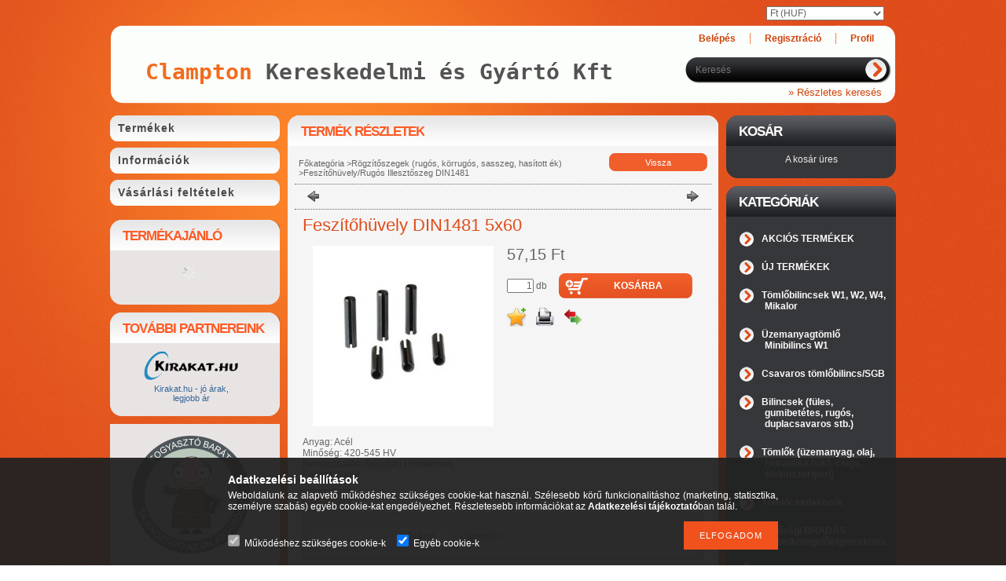

--- FILE ---
content_type: text/html; charset=UTF-8
request_url: https://clampton.hu/spd/fesz-5-60/Feszitohuvely-DIN1481-5x60
body_size: 14759
content:
<!DOCTYPE html PUBLIC "-//W3C//DTD XHTML 1.0 Transitional//EN" "http://www.w3.org/TR/xhtml1/DTD/xhtml1-transitional.dtd">
<html xmlns="http://www.w3.org/1999/xhtml" lang="hu" xml:lang="hu" lang="hu" xml:lang="hu" style="">
<head>
<meta http-equiv="Content-Type" content="text/html; charset=utf-8">
<meta http-equiv="Content-Language" content="HU">
<meta http-equiv="Cache-Control" content="no-cache">
<meta name="description" content="Feszítőhüvely DIN1481 5x60, Anyag: Acél Minőség: 420-545 HV Felhasználás: Gépipari kötőelemek Felület: Natúr, Clampton Kereskedelmi és Gyártó Kft">
<meta name="robots" content="index, follow">
<meta http-equiv="X-UA-Compatible" content="IE=Edge">
<meta property="og:site_name" content="Clampton Kereskedelmi és Gyártó Kft" />
<meta property="og:title" content="Feszítőhüvely DIN1481 5x60 - Clampton Kereskedelmi és Gyártó">
<meta property="og:description" content="Feszítőhüvely DIN1481 5x60, Anyag: Acél Minőség: 420-545 HV Felhasználás: Gépipari kötőelemek Felület: Natúr, Clampton Kereskedelmi és Gyártó Kft">
<meta property="og:type" content="product">
<meta property="og:url" content="https://clampton.hu/spd/fesz-5-60/Feszitohuvely-DIN1481-5x60">
<meta property="og:image" content="https://clampton.hu/img/98142/fesz-10-100/fesz-10-100.jpg">

<title>Feszítőhüvely DIN1481 5x60 - Clampton Kereskedelmi és Gyártó</title>


<script type="text/javascript">
var service_type="shop";
var shop_url_main="https://clampton.hu";
var actual_lang="hu";
var money_len="2";
var money_thousend=" ";
var money_dec=",";
var shop_id=98142;
var unas_design_url="https:"+"/"+"/"+"clampton.hu"+"/"+"!common_design"+"/"+"base"+"/"+"000900"+"/";
var unas_design_code='000900';
var unas_base_design_code='1';
var unas_design_ver=2;
var unas_design_subver=0;
var unas_shop_url='https://clampton.hu';
var config_plus=new Array();
config_plus['cart_redirect']=1;
config_plus['money_type']='Ft';
config_plus['money_type_display']='Ft';
var lang_text=new Array();

var UNAS = UNAS || {};
UNAS.shop={"base_url":'https://clampton.hu',"domain":'clampton.hu',"username":'clampton.unas.hu',"id":98142,"lang":'hu',"currency_type":'Ft',"currency_code":'HUF',"currency_rate":'1',"currency_length":2,"base_currency_length":2,"canonical_url":'https://clampton.hu/spd/fesz-5-60/Feszitohuvely-DIN1481-5x60'};
UNAS.design={"code":'000900',"page":'artdet'};
UNAS.api_auth="c23a57499e01e6f357db837e659857e9";
UNAS.customer={"email":'',"id":0,"group_id":0,"without_registration":0};
UNAS.shop["category_id"]="350834";
UNAS.shop["sku"]="fesz-5-60";
UNAS.shop["product_id"]="106792762";
UNAS.shop["only_private_customer_can_purchase"] = false;
 

UNAS.text = {
    "button_overlay_close": `Bezár`,
    "popup_window": `Felugró ablak`,
    "list": `lista`,
    "updating_in_progress": `frissítés folyamatban`,
    "updated": `frissítve`,
    "is_opened": `megnyitva`,
    "is_closed": `bezárva`,
    "deleted": `törölve`,
    "consent_granted": `hozzájárulás megadva`,
    "consent_rejected": `hozzájárulás elutasítva`,
    "field_is_incorrect": `mező hibás`,
    "error_title": `Hiba!`,
    "product_variants": `termék változatok`,
    "product_added_to_cart": `A termék a kosárba került`,
    "product_added_to_cart_with_qty_problem": `A termékből csak [qty_added_to_cart] [qty_unit] került kosárba`,
    "product_removed_from_cart": `A termék törölve a kosárból`,
    "reg_title_name": `Név`,
    "reg_title_company_name": `Cégnév`,
    "number_of_items_in_cart": `Kosárban lévő tételek száma`,
    "cart_is_empty": `A kosár üres`,
    "cart_updated": `A kosár frissült`,
    "mandatory": `Kötelező!`
};


UNAS.text["delete_from_compare"]= `Törlés összehasonlításból`;
UNAS.text["comparison"]= `Összehasonlítás`;

UNAS.text["delete_from_favourites"]= `Törlés a kedvencek közül`;
UNAS.text["add_to_favourites"]= `Kedvencekhez`;








window.lazySizesConfig=window.lazySizesConfig || {};
window.lazySizesConfig.loadMode=1;
window.lazySizesConfig.loadHidden=false;

window.dataLayer = window.dataLayer || [];
function gtag(){dataLayer.push(arguments)};
gtag('js', new Date());
</script>

<script src="https://clampton.hu/!common_packages/jquery/jquery-1.7.2.js?mod_time=1683104288" type="text/javascript"></script>
<script src="https://clampton.hu/!common_packages/jquery/plugins/shadowbox3/shadowbox.js?mod_time=1683104288" type="text/javascript"></script>
<script src="https://clampton.hu/!common_packages/jquery/plugins/bgiframe/bgiframe.js?mod_time=1683104288" type="text/javascript"></script>
<script src="https://clampton.hu/!common_packages/jquery/plugins/ajaxqueue/ajaxqueue.js?mod_time=1683104288" type="text/javascript"></script>
<script src="https://clampton.hu/!common_packages/jquery/plugins/color/color.js?mod_time=1683104288" type="text/javascript"></script>
<script src="https://clampton.hu/!common_packages/jquery/plugins/autocomplete/autocomplete.js?mod_time=1751447088" type="text/javascript"></script>
<script src="https://clampton.hu/!common_packages/jquery/plugins/cookie/cookie.js?mod_time=1683104288" type="text/javascript"></script>
<script src="https://clampton.hu/!common_packages/jquery/plugins/treeview/treeview.js?mod_time=1683104288" type="text/javascript"></script>
<script src="https://clampton.hu/!common_packages/jquery/plugins/treeview/treeview.edit.js?mod_time=1683104288" type="text/javascript"></script>
<script src="https://clampton.hu/!common_packages/jquery/plugins/treeview/treeview.async.js?mod_time=1683104288" type="text/javascript"></script>
<script src="https://clampton.hu/!common_packages/jquery/plugins/tools/tools-1.2.7.js?mod_time=1683104288" type="text/javascript"></script>
<script src="https://clampton.hu/!common_packages/jquery/own/shop_common/exploded/common.js?mod_time=1769410770" type="text/javascript"></script>
<script src="https://clampton.hu/!common_packages/jquery/own/shop_common/exploded/common_overlay.js?mod_time=1759905184" type="text/javascript"></script>
<script src="https://clampton.hu/!common_packages/jquery/own/shop_common/exploded/common_shop_popup.js?mod_time=1759905184" type="text/javascript"></script>
<script src="https://clampton.hu/!common_packages/jquery/own/shop_common/exploded/common_start_checkout.js?mod_time=1752056245" type="text/javascript"></script>
<script src="https://clampton.hu/!common_packages/jquery/own/shop_common/exploded/design_1500.js?mod_time=1725525526" type="text/javascript"></script>
<script src="https://clampton.hu/!common_packages/jquery/own/shop_common/exploded/function_change_address_on_order_methods.js?mod_time=1752056245" type="text/javascript"></script>
<script src="https://clampton.hu/!common_packages/jquery/own/shop_common/exploded/function_check_password.js?mod_time=1751447088" type="text/javascript"></script>
<script src="https://clampton.hu/!common_packages/jquery/own/shop_common/exploded/function_check_zip.js?mod_time=1767692285" type="text/javascript"></script>
<script src="https://clampton.hu/!common_packages/jquery/own/shop_common/exploded/function_compare.js?mod_time=1751447088" type="text/javascript"></script>
<script src="https://clampton.hu/!common_packages/jquery/own/shop_common/exploded/function_customer_addresses.js?mod_time=1769410770" type="text/javascript"></script>
<script src="https://clampton.hu/!common_packages/jquery/own/shop_common/exploded/function_delivery_point_select.js?mod_time=1751447088" type="text/javascript"></script>
<script src="https://clampton.hu/!common_packages/jquery/own/shop_common/exploded/function_favourites.js?mod_time=1725525526" type="text/javascript"></script>
<script src="https://clampton.hu/!common_packages/jquery/own/shop_common/exploded/function_infinite_scroll.js?mod_time=1759905184" type="text/javascript"></script>
<script src="https://clampton.hu/!common_packages/jquery/own/shop_common/exploded/function_language_and_currency_change.js?mod_time=1751447088" type="text/javascript"></script>
<script src="https://clampton.hu/!common_packages/jquery/own/shop_common/exploded/function_param_filter.js?mod_time=1764233415" type="text/javascript"></script>
<script src="https://clampton.hu/!common_packages/jquery/own/shop_common/exploded/function_postsale.js?mod_time=1751447088" type="text/javascript"></script>
<script src="https://clampton.hu/!common_packages/jquery/own/shop_common/exploded/function_product_print.js?mod_time=1725525526" type="text/javascript"></script>
<script src="https://clampton.hu/!common_packages/jquery/own/shop_common/exploded/function_product_subscription.js?mod_time=1751447088" type="text/javascript"></script>
<script src="https://clampton.hu/!common_packages/jquery/own/shop_common/exploded/function_recommend.js?mod_time=1751447088" type="text/javascript"></script>
<script src="https://clampton.hu/!common_packages/jquery/own/shop_common/exploded/function_saved_cards.js?mod_time=1751447088" type="text/javascript"></script>
<script src="https://clampton.hu/!common_packages/jquery/own/shop_common/exploded/function_saved_filter_delete.js?mod_time=1751447088" type="text/javascript"></script>
<script src="https://clampton.hu/!common_packages/jquery/own/shop_common/exploded/function_search_smart_placeholder.js?mod_time=1751447088" type="text/javascript"></script>
<script src="https://clampton.hu/!common_packages/jquery/own/shop_common/exploded/function_vote.js?mod_time=1725525526" type="text/javascript"></script>
<script src="https://clampton.hu/!common_packages/jquery/own/shop_common/exploded/page_cart.js?mod_time=1767791927" type="text/javascript"></script>
<script src="https://clampton.hu/!common_packages/jquery/own/shop_common/exploded/page_customer_addresses.js?mod_time=1768291153" type="text/javascript"></script>
<script src="https://clampton.hu/!common_packages/jquery/own/shop_common/exploded/page_order_checkout.js?mod_time=1725525526" type="text/javascript"></script>
<script src="https://clampton.hu/!common_packages/jquery/own/shop_common/exploded/page_order_details.js?mod_time=1725525526" type="text/javascript"></script>
<script src="https://clampton.hu/!common_packages/jquery/own/shop_common/exploded/page_order_methods.js?mod_time=1760086915" type="text/javascript"></script>
<script src="https://clampton.hu/!common_packages/jquery/own/shop_common/exploded/page_order_return.js?mod_time=1725525526" type="text/javascript"></script>
<script src="https://clampton.hu/!common_packages/jquery/own/shop_common/exploded/page_order_send.js?mod_time=1725525526" type="text/javascript"></script>
<script src="https://clampton.hu/!common_packages/jquery/own/shop_common/exploded/page_order_subscriptions.js?mod_time=1751447088" type="text/javascript"></script>
<script src="https://clampton.hu/!common_packages/jquery/own/shop_common/exploded/page_order_verification.js?mod_time=1752056245" type="text/javascript"></script>
<script src="https://clampton.hu/!common_packages/jquery/own/shop_common/exploded/page_product_details.js?mod_time=1751447088" type="text/javascript"></script>
<script src="https://clampton.hu/!common_packages/jquery/own/shop_common/exploded/page_product_list.js?mod_time=1725525526" type="text/javascript"></script>
<script src="https://clampton.hu/!common_packages/jquery/own/shop_common/exploded/page_product_reviews.js?mod_time=1751447088" type="text/javascript"></script>
<script src="https://clampton.hu/!common_packages/jquery/own/shop_common/exploded/page_reg.js?mod_time=1759905184" type="text/javascript"></script>

<link href="https://clampton.hu/!common_packages/jquery/plugins/autocomplete/autocomplete.css?mod_time=1683104288" rel="stylesheet" type="text/css">
<link href="https://clampton.hu/!common_packages/jquery/plugins/shadowbox3/shadowbox.css?mod_time=1683104288" rel="stylesheet" type="text/css">
<link href="https://clampton.hu/!common_design/base/000001/css/common.css?mod_time=1763385135" rel="stylesheet" type="text/css">
<link href="https://clampton.hu/!common_design/base/000001/css/page.css?mod_time=1751447089" rel="stylesheet" type="text/css">
<link href="https://clampton.hu/!common_design/base/000001/css/page_artdet_2.css?mod_time=1751447089" rel="stylesheet" type="text/css">
<link href="https://clampton.hu/!common_design/base/000001/css/box.css?mod_time=1751447089" rel="stylesheet" type="text/css">
<link href="https://clampton.hu/!common_design/base/000900/css/layout.css?mod_time=1683104289" rel="stylesheet" type="text/css">
<link href="https://clampton.hu/!common_design/base/000001/css/design.css?mod_time=1683104289" rel="stylesheet" type="text/css">
<link href="https://clampton.hu/!common_design/base/000900/css/design_custom.css?mod_time=1683104289" rel="stylesheet" type="text/css">
<link href="https://clampton.hu/!common_design/base/000900/css/custom.css?mod_time=1683104289" rel="stylesheet" type="text/css">

<link href="https://clampton.hu/spd/fesz-5-60/Feszitohuvely-DIN1481-5x60" rel="canonical">
    <link id="favicon-32x32" rel="icon" type="image/png" href="https://clampton.hu/!common_design/own/image/favicon_32x32.png" sizes="32x32">
    <link id="favicon-192x192" rel="icon" type="image/png" href="https://clampton.hu/!common_design/own/image/favicon_192x192.png" sizes="192x192">
            <link rel="apple-touch-icon" href="https://clampton.hu/!common_design/own/image/favicon_32x32.png" sizes="32x32">
        <link rel="apple-touch-icon" href="https://clampton.hu/!common_design/own/image/favicon_192x192.png" sizes="192x192">
        <script type="text/javascript">
        var google_consent=1;
    
        gtag('consent', 'default', {
           'ad_storage': 'denied',
           'ad_user_data': 'denied',
           'ad_personalization': 'denied',
           'analytics_storage': 'denied',
           'functionality_storage': 'denied',
           'personalization_storage': 'denied',
           'security_storage': 'granted'
        });

    
        gtag('consent', 'update', {
           'ad_storage': 'denied',
           'ad_user_data': 'denied',
           'ad_personalization': 'denied',
           'analytics_storage': 'denied',
           'functionality_storage': 'denied',
           'personalization_storage': 'denied',
           'security_storage': 'granted'
        });

        </script>
    
</head>

<body class='design_ver2' id="ud_shop_artdet" style="">
<div id="image_to_cart" style="display:none; position:absolute; z-index:100000;"></div>
<div class="overlay_common overlay_warning" id="overlay_cart_add"></div>
<script type="text/javascript">$(document).ready(function(){ overlay_init("cart_add",{"onBeforeLoad":false}); });</script>
<div id="overlay_login_outer"></div>	
	<script type="text/javascript">
	$(document).ready(function(){
	    var login_redir_init="";

		$("#overlay_login_outer").overlay({
			onBeforeLoad: function() {
                var login_redir_temp=login_redir_init;
                if (login_redir_act!="") {
                    login_redir_temp=login_redir_act;
                    login_redir_act="";
                }

									$.ajax({
						type: "GET",
						async: true,
						url: "https://clampton.hu/shop_ajax/ajax_popup_login.php",
						data: {
							shop_id:"98142",
							lang_master:"hu",
                            login_redir:login_redir_temp,
							explicit:"ok",
							get_ajax:"1"
						},
						success: function(data){
							$("#overlay_login_outer").html(data);
							if (unas_design_ver >= 5) $("#overlay_login_outer").modal('show');
							$('#overlay_login1 input[name=shop_pass_login]').keypress(function(e) {
								var code = e.keyCode ? e.keyCode : e.which;
								if(code.toString() == 13) {		
									document.form_login_overlay.submit();		
								}	
							});	
						}
					});
								},
			top: 200,
			mask: {
	color: "#000000",
	loadSpeed: 200,
	maskId: "exposeMaskOverlay",
	opacity: 0.7
},
			closeOnClick: (config_plus['overlay_close_on_click_forced'] === 1),
			onClose: function(event, overlayIndex) {
				$("#login_redir").val("");
			},
			load: false
		});
		
			});
	function overlay_login() {
		$(document).ready(function(){
			$("#overlay_login_outer").overlay().load();
		});
	}
	function overlay_login_remind() {
        if (unas_design_ver >= 5) {
            $("#overlay_remind").overlay().load();
        } else {
            $(document).ready(function () {
                $("#overlay_login_outer").overlay().close();
                setTimeout('$("#overlay_remind").overlay().load();', 250);
            });
        }
	}

    var login_redir_act="";
    function overlay_login_redir(redir) {
        login_redir_act=redir;
        $("#overlay_login_outer").overlay().load();
    }
	</script>  
	<div class="overlay_common overlay_info" id="overlay_remind"></div>
<script type="text/javascript">$(document).ready(function(){ overlay_init("remind",[]); });</script>

	<script type="text/javascript">
    	function overlay_login_error_remind() {
		$(document).ready(function(){
			load_login=0;
			$("#overlay_error").overlay().close();
			setTimeout('$("#overlay_remind").overlay().load();', 250);	
		});
	}
	</script>  
	<div class="overlay_common overlay_info" id="overlay_newsletter"></div>
<script type="text/javascript">$(document).ready(function(){ overlay_init("newsletter",[]); });</script>

<script type="text/javascript">
function overlay_newsletter() {
    $(document).ready(function(){
        $("#overlay_newsletter").overlay().load();
    });
}
</script>
<div class="overlay_common overlay_error" id="overlay_script"></div>
<script type="text/javascript">$(document).ready(function(){ overlay_init("script",[]); });</script>
    <script>
    $(document).ready(function() {
        $.ajax({
            type: "GET",
            url: "https://clampton.hu/shop_ajax/ajax_stat.php",
            data: {master_shop_id:"98142",get_ajax:"1"}
        });
    });
    </script>
    

<div id='banner_popup_content'></div>



<div id="container">
	
	<div id="header">
    	<div id="header_top">
          <div id="money_lang">
            <div id="money"><div id='box_money_content' class='box_content'>

    <form name="form_moneychange" action="https://clampton.hu/shop_moneychange.php" method="post">
        <input name="file_back" type="hidden" value="/spd/fesz-5-60/Feszitohuvely-DIN1481-5x60">
        <span class="text_input text_select"><select name="session_money_select" id="session_money_select" onchange="document.form_moneychange.submit();" class="text_normal"><option value="-1" selected="selected">Ft (HUF)</option><option value="0" >EUR - €</option></select></span>
    </form>

</div></div>
            <div id="lang"></div>
            <div class="clear_fix"></div>
          </div>
        </div>	
    	<div id="header_container">
        	<div id="header_container_left">
            	<div id="logo"><div id='head_content'><!-- UnasElement {type:editor} -->
<p style="padding-left: 30px;"><span style="font-size: 32px;"><a href="https://clampton.hu/"><span style="font-family: terminal,monaco,monospace;"><strong><span style="color: #f26b1d;"><br />Clampton</span> Kereskedelmi és Gyártó Kft</strong></span></a></span></p></div></div>
            </div>
            <div id="header_container_right">
            	<div id="menu_top">
                	<ul>
						<li class="login">
    
        
            
                <script type='text/javascript'>
                    function overlay_login() {
                        $(document).ready(function(){
                            $("#overlay_login_outer").overlay().load();
                        });
                    }
                </script>
                <a href="javascript:overlay_login();" class="text_normal">Belépés</a>
            

            
        

        
        

        

    
</li>
                        <li><a href="https://clampton.hu/shop_reg.php"><strong>Regisztráció</strong></a></li>                    
                        <li><a href="https://clampton.hu/shop_order_track.php"><strong>Profil</strong></a>	</li>
                    </ul>         
                </div>
                <div id="search"><div id='box_search_content' class='box_content'>
    <form name="form_include_search" id="form_include_search" action="https://clampton.hu/shop_search.php" method="get">
        <div class='box_search_field'><label><span class="text_small">Kifejezés:</span></label><span class="text_input"><input name="q" id="box_search_input" type="text" maxlength="255" class="text_small js-search-input" value="" placeholder="Keresés" /></span></div>
        <div class='box_search_button'><span class="text_button"><input type="submit" value="" class="text_small" /></span></div>
    </form>
</div></div>
                <div class="clear_fix"></div>
                <div id="adv_search"><a href="https://clampton.hu/shop_searchcomplex.php"><strong>&raquo; Részletes keresés</strong></a></div>
            </div>  
            <div class="clear_fix"></div>     
        </div>	
        <div id="header_bottom"><!-- --></div>

    </div>
    
    <div id="content">
    	<div id="content_top"><!-- --></div>
        <div id="content_container_outer"><div id="content_container"><div id="content_container_inner">    	
            <div id="left">
                <div id="menu">
                    <div class="menu_top"><!-- --></div>	
                    <div class="menu_container">
                    	<div id="menu_shop"><div id="menu_content4"><ul><li class="menu_item_1"><span class="menu_item_inner"><a href="https://clampton.hu/sct/0/"><strong>Termékek</strong></a></span></li><li class="menu_item_2"><span class="menu_item_inner"><a href="https://clampton.hu/shop_contact.php"><strong>Információk</strong></a></span></li><li class="menu_item_3"><span class="menu_item_inner"><a href="https://clampton.hu/shop_help.php"><strong>Vásárlási feltételek</strong></a></span></li></ul></div></div>
                        <div id="menu_cms"><div id="menu_content5"><ul></ul></div></div>
                    </div>
						<script>
						   $("#menu_cms ul a").each (function(){
							   	if ($($(this).parents("li:first").find("ul.menu_content_sub")).length!=0) {
									$(this).attr("Onclick","return false");
								}	
							});
							$("#menu_cms ul a").click(function () {
								var ul_div=$(this).parents("li:first").find("ul.menu_content_sub:first");
								if ($(ul_div).length!=0) {
									if ($(ul_div).attr("class").indexOf("opened")!=-1){
										$(ul_div).removeClass("opened");
										$(ul_div).hide();		
									} else {
										$(ul_div).addClass("opened");
										$(ul_div).show();
									}
								}
						   });	
                        </script>                    
                    <div class="menu_bottom"><!-- --></div>
                </div>
            
                <div id="box_left">
                    <div id='box_container_shop_art' class='box_container_1'>
                    <div class="box_left_top"><!-- --></div>
                    <div class="box_left_title">Termékajánló</div>
                    <div class="box_left_container"><div id='box_art_content' class='box_content box_art_content'><div class='box_content_ajax' data-min-length='5'></div><script type="text/javascript">
	$.ajax({
		type: "GET",
		async: true,
		url: "https://clampton.hu/shop_ajax/ajax_box_art.php",
		data: {
			box_id:"",
			cat_endid:"350834",
			get_ajax:1,
			shop_id:"98142",
			lang_master:"hu"
		},
		success: function(result){
			$("#box_art_content").html(result);
		}
	});
</script>
</div></div>
                    <div class="box_left_bottom"><!-- --></div>	
                    </div><div id='box_container_home_banner1_1' class='box_container_2'>
                    <div class="box_left_top"><!-- --></div>
                    <div class="box_left_title">További partnereink</div>
                    <div class="box_left_container"><div id='box_banner_55620' class='box_content'><div class='box_txt text_normal'><div id="kirakat_snippet" style="background: transparent; text-align: center; padding: 0; margin: 0 auto; width: 120px">

    <a title="Kirakat.hu - jó árak, legjobb ár" href="https://www.kirakat.hu" style="display: block;border:0; padding:0;margin:0 0 5px 0">

        <img style="padding: 0; margin:0; border:0" border="0" width="120" alt="Kirakat.hu" src="https://www.kirakat.hu/img/kirakat_logo.png"/>

    </a>

    <a title="Kirakat.hu - jó árak, legjobb ár" onmouseover="this.style.textDecoration = 'underline';" onmouseout="this.style.textDecoration = 'none';"  style="text-decoration:none; line-height:12px; font-size: 11px; font-family: Arial, Verdana; color: #336699;" href="https://www.kirakat.hu">Kirakat.hu - jó árak, legjobb ár</a>

</div></div></div></div>
                    <div class="box_left_bottom"><!-- --></div>	
                    </div><div id='box_container_home_banner2_1' class='box_container_3'>
                    <div class="box_left_top"><!-- --></div>
                    <div class="box_left_title"><div id="temp_7680"></div><script type="text/javascript">$(document).ready(function(){temp_class=$("#temp_7680").parent().attr("class");$("#temp_7680").parent().attr("class",temp_class+"_no");$("#temp_7680").parent().html("");});</script></div>
                    <div class="box_left_container"><div id='box_banner_80951' class='box_content'><div class='box_txt text_normal'><p><a href="https://clampton.hu/fogyaszto-barat"><img src="https://clampton.hu/shop_ordered/98142/pic/fogyaszto_barat_jelveny_final_150_a.png" width="150" height="150" alt="" /></a></p></div></div></div>
                    <div class="box_left_bottom"><!-- --></div>	
                    </div>
                </div>
            </div>
            
            <div id="center">
				<div id="slideshow">
                <div id="slideshow_frame_left"></div>
                <div id="slideshow_frame_right"></div>                
                
                </div>
                <div id="body">
                    <div id="body_top"><!-- --></div>	
                    <div id="body_title">
    <div id='title_content' class='title_content_noh'>
    
        Termék részletek
    
    </div>
</div>	
                    <div id="body_container"><div id='page_content_outer'>
















<script type="text/javascript">
	$(document).ready(function(){
	  $("a.page_artdet_tab").click(function () {
		  var prev_act = $(".page_artdet_tab_active .text_color_fault").html();
		  
	  	  $(".page_artdet_ie_px").remove();
		  $(".page_artdet_tab_active").children(".text_color_white").html(prev_act);
		  $(".page_artdet_tab_active").addClass("bg_color_dark1");
		  $(".page_artdet_tab_active").css("border-bottom-color",$(".page_artdet_tab_content.border_1").css("border-left-color"));
		  $(".page_artdet_tab_active").removeClass("bg_color_light2");
		  $(".page_artdet_tab_active").removeClass("page_artdet_tab_active");
		  
		  var a_text = $(this).children(".text_color_white").html();
		  $(this).children(".text_color_white").empty();
		  $(this).children(".text_color_white").append('<div class="page_artdet_ie_px"></div>');
		  $(".page_artdet_ie_px").css("background-color",$(".border_1").css("border-left-color"));
		  $(this).children(".text_color_white").append('<span class="text_color_fault">'+a_text+'</span>');
		  
		  $(this).removeClass("bg_color_dark1");
		  $(this).addClass("bg_color_light2");
		  $(this).addClass("page_artdet_tab_active");
		  $(this).css("border-bottom-color",$(".page_artdet_tab_content.bg_color_light2").css("background-color"));
		  $(".page_artdet_tab_content").slideUp(0);
		  var content_show = $(this).attr("rel");
		  $("#"+content_show).slideDown(0);
	  });
	});
	
	function ardet_stock_tooltip(div) {
        if($(".page_artdet_status_new").length > 0 && $(".page_artdet_price_save").length > 0){
            var tooltip_h =  $('#page_ardet_stock_tooltip').height(); if(tooltip_h>90) tooltip_h=90;
            tooltip_h += 12;

            var tooltip_w = $('#page_ardet_stock_tooltip').width(); if(tooltip_w>72)tooltip_w = 72;

            tooltip_w += 88;

            $('#page_ardet_stock_tooltip').css("top","-"+tooltip_h+"px");
            $('#page_ardet_stock_tooltip').css("left", tooltip_w + "px");
            $('.'+div).hover(function () { $('#page_ardet_stock_tooltip').show(); }, function () { $('#page_ardet_stock_tooltip').hide(); });
        }else if($(".page_artdet_status_new").length > 0){
            var tooltip_h =  $('#page_ardet_stock_tooltip').height(); if(tooltip_h>90) tooltip_h=90;
            tooltip_h += 12;

            var tooltip_w = $('#page_ardet_stock_tooltip').width(); if(tooltip_w>72)tooltip_w = 72;
            tooltip_w += 33;

            $('#page_ardet_stock_tooltip').css("top","-"+tooltip_h+"px");
            $('#page_ardet_stock_tooltip').css("left", tooltip_w + "px");
            $('.'+div).hover(function () { $('#page_ardet_stock_tooltip').show(); }, function () { $('#page_ardet_stock_tooltip').hide(); });
        }else{
            var tooltip_h =  $('#page_ardet_stock_tooltip').height(); if(tooltip_h>90) tooltip_h=90;
            tooltip_h += 12;

            var tooltip_w = $('#page_ardet_stock_tooltip').width(); if(tooltip_w>72)tooltip_w = 72;
            tooltip_w-=22;

            $('#page_ardet_stock_tooltip').css("top","-"+tooltip_h+"px");
            $('#page_ardet_stock_tooltip').css("left", tooltip_w + "px");
            $('.'+div).hover(function () { $('#page_ardet_stock_tooltip').show(); }, function () { $('#page_ardet_stock_tooltip').hide(); });
        }
	}	
</script>

<div id='page_artdet_content' class='page_content artdet--type-2'>
	
    <script language="javascript" type="text/javascript">
<!--
var lang_text_warning=`Figyelem!`
var lang_text_required_fields_missing=`Kérjük töltse ki a kötelező mezők mindegyikét!`
function formsubmit_artdet() {
   cart_add("fesz__unas__5__unas__60","",null,1)
}
$(document).ready(function(){
	select_base_price("fesz__unas__5__unas__60",1);
	
	
});
// -->
</script>

	

	<div class='page_artdet_head'>
        <div class='page_artdet_dispcat'><span class="text_small"><a href="https://clampton.hu/sct/0/" class="text_small breadcrumb_item breadcrumb_main">Főkategória</a><span class='breadcrumb_sep'> &gt;</span><a href="https://clampton.hu/sct/941574/Rogzitoszegek-rugos-korrugos-sasszeg-hasitott-ek" class="text_small breadcrumb_item">Rögzítőszegek (rugós, körrugós, sasszeg, hasított ék) </a><span class='breadcrumb_sep'> &gt;</span><a href="https://clampton.hu/spl/350834/Feszitohuvely-Rugos-Illesztoszeg-DIN1481" class="text_small breadcrumb_item">Feszítőhüvely/Rugós Illesztőszeg DIN1481</a></span></div>
        <div class='page_artdet_buttonback'><span class="text_button"><input name="button" type="button" class="text_small" value="Vissza" onclick="location.href='https://clampton.hu/sct/350834/Feszitohuvely-Rugos-Illesztoszeg-DIN1481'" /></span></div>
        <div class='clear_fix'></div>
    </div>
    <div class='page_hr'><hr/></div> 
    
	
        <div class='page_artdet_prev'>
            <div class='page_artdet_prev_left'><a href="javascript:product_det_prevnext('https://clampton.hu/spd/fesz-5-60/Feszitohuvely-DIN1481-5x60','?cat=350834&sku=fesz-5-60&action=prev_js')" class="text_normal page_artdet_prev_icon" rel="nofollow"><strong>&nbsp;</strong></a></div>
            <div class='page_artdet_prev_right'><a href="javascript:product_det_prevnext('https://clampton.hu/spd/fesz-5-60/Feszitohuvely-DIN1481-5x60','?cat=350834&sku=fesz-5-60&action=next_js')" class="text_normal page_artdet_next_icon" rel="nofollow"><strong>&nbsp;</strong></a></div>
    
            <div class='clear_fix'></div>
        </div>
        <div class='page_hr'><hr/></div> 
    
        
	
    
    	<div class='page_artdet_content_inner'>
            <div class='page_artdet_name_2'><h1 class="text_biggest">Feszítőhüvely DIN1481 5x60
</h1></div>
            <div class='page_artdet_content_inner_left'>
                <table cellpadding="0" cellspacing="0" border="0" class="page_artdet_pic_2">
                
                	<div id="page_artdet_prod_properties">
                         
                        
                         
                        
                        
                        
                        
                        
                        
                        
                                                                                      
                        <div class='clear_fix'></div>                   
                    </div>                
                
                    <tr>
                    	<td class='page_artdet_frame_content_2'><span class="text_normal"><a href="https://clampton.hu/img/98142/fesz-10-100/fesz-10-100.jpg?time=1679391461" class="text_normal zoom" target="_blank" rel="shadowbox[artpic];width=400;height=400;options={counterType:'skip',continuous:false,animSequence:'sync'}" title="Feszítőhüvely DIN1481 5x60"><img id="main_image" src="https://clampton.hu/img/98142/fesz-10-100/230x250/fesz-10-100.jpg?time=1679391461" alt="Feszítőhüvely DIN1481 5x60" title="Feszítőhüvely DIN1481 5x60"  /></a></span></td>
                    </tr>
                                        
                </table>
                
                               
            </div>
            
            <div class='page_artdet_content_inner_right'>
            
            	<div id='page_artdet_content_inner_right_top'>
                    <form name="form_temp_artdet">

                    
                        
                    
                        
                        <div id="page_artdet_price" class="text_normal">

                            
                                <div class="page_artdet_price_net  page_artdet_price_bigger">
                                    
                                    <span id='price_net_brutto_fesz__unas__5__unas__60' class='price_net_brutto_fesz__unas__5__unas__60'>57,15</span> Ft
                                </div>
                            
                    
                            
                            
                            

							

							

							
                            
                            
                        </div>
                        

						
                        
                        
                        
                        

                        
        
                        
                        <input type="hidden" name="egyeb_nev1" id="temp_egyeb_nev1" value="" /><input type="hidden" name="egyeb_list1" id="temp_egyeb_list1" value="" /><input type="hidden" name="egyeb_nev2" id="temp_egyeb_nev2" value="" /><input type="hidden" name="egyeb_list2" id="temp_egyeb_list2" value="" /><input type="hidden" name="egyeb_nev3" id="temp_egyeb_nev3" value="" /><input type="hidden" name="egyeb_list3" id="temp_egyeb_list3" value="" />
                        <div class='clear_fix'></div>

                        
                            
                        
                        <div id="page_artdet_cart">
                            
                                <table border="0" cellspacing="0" cellpadding="0" class="page_artdet_cart_table"><tr>
                                <td class="text_normal" id="page_artdet_cart_input"><span class="text_input"><input name="db" id="db_fesz__unas__5__unas__60" type="text" value="1" maxlength="7" class="text_normal page_qty_input"  data-min="1" data-max="999999" data-step="1"/></span> <span class="cart_input_unit">db</span></td>
                                <td class="text_normal" id="page_artdet_cart_image"><a href="javascript:cart_add('fesz__unas__5__unas__60','',null,1);"  class="text_normal" title="Kosárba" id="page_artdet_addtocart"><img src="https://clampton.hu/!common_design/base/000900/image/_kiskosar_.gif" alt="Kosárba" title="Kosárba" /></a></td>
                                <td class="text_normal" id="page_artdet_cart_text">
	                                <span id="page_artdet_cart_text_left"></span>
                                    <span id="page_artdet_cart_text_center"><a href="javascript:cart_add('fesz__unas__5__unas__60','',null,1);"  class="text_small">Kosárba</a> </span>
                                    <span id="page_artdet_cart_text_right"></span>
                                </td>
                                </tr></table>
                            
                            
                                                                                    
                        </div>
                                                                          
                        
                        
                        
                    </form>

                </div>   
                
                
                	<div id="page_artdet_func">
                		<div class='page_artdet_func_outer page_artdet_func_favourites_outer_fesz__unas__5__unas__60' id='page_artdet_func_favourites_outer'><a href='#' onclick='add_to_favourites("","fesz-5-60","page_artdet_func_favourites","page_artdet_func_favourites_outer","106792762"); return false;' title='Kedvencekhez' class='page_artdet_func_icon page_artdet_func_favourites_fesz__unas__5__unas__60 ' id='page_artdet_func_favourites'></a></div>
                        
                        <div class='page_artdet_func_outer' id='page_artdet_func_print_outer'><a href='#' onclick='popup_print_dialog(2,0,"fesz-5-60"); return false;' title='Nyomtat' class='page_artdet_func_icon' id='page_artdet_func_print'></a></div>
                        <div class='page_artdet_func_outer' id='page_artdet_func_compare_outer'><a href='#' onclick='popup_compare_dialog("fesz-5-60"); return false;' title='Összehasonlítás' class='page_artdet_func_compare_fesz__unas__5__unas__60 page_artdet_func_icon' id='page_artdet_func_compare'></a></div>
                        
                    	<div class='clear_fix'></div>
                    </div>
                
                                      
            </div>

            
            <div class='clear_fix' style="height:0;"></div>
            
            
            

            

            <script type="text/javascript">
                var open_cetelem=false;
                $("#page_artdet_credit_head").click(function() {
                    if(!open_cetelem) {
                        $("#page_artdet_credit").slideDown( "100", function() {});
                        open_cetelem = true;
                    } else {
                        $("#page_artdet_credit").slideUp( "100", function() {});
                        open_cetelem = false;
                    }
                });

                var open_cofidis=false;
                $("#page_artdet_cofidis_credit_head").click(function() {
                    if(!open_cofidis) {
                        $("#page_artdet_cofidis_credit").slideDown( "100", function() {});
                        open_cofidis = true;
                    } else {
                        $("#page_artdet_cofidis_credit").slideUp( "100", function() {});
                        open_cofidis = false;
                    }
                });
            </script>
            
            
            
            <div id="page_artdet_rovleir" class="text_normal">
                Anyag: Acél<br />Minőség: 420-545 HV<br />Felhasználás: Gépipari kötőelemek<br />Felület: Natúr
            </div>
            

            

            
            
            

            

            <!--page_artdet_tab begin-->
            <div id="page_artdet_tabbed_box" class="page_artdet_tabbed_box"> 
                <div class="page_artdet_tabbed_area">
                    <div class="page_artdet_tabs">
                    	 
                        
                        
                        
                        
                        
                        <a href="#page_artdet_tabs" id="page_artdet_tab_5" title="Adatok" rel="page_artdet_tab_content_5" class="page_artdet_tab bg_color_dark1 text_small border_1"><span class="text_color_white">Adatok</span></a>
                        
                        

                        

                        <div class='clear_fix'></div>
                    </div>
                    
                    <script type="text/javascript">
						var slideDown = "";
						var i = "";
						if ($(".page_artdet_tab_active").length==0) {
							$(".page_artdet_tab").each(function(){
								i=$(this).attr("id");
								i=i.replace("page_artdet_tab_","");
								if (slideDown=="") {									
									var a_text = $('#page_artdet_tab_'+i+' .text_color_white').html();
		  							$('#page_artdet_tab_'+i+' .text_color_white').empty();
									$('#page_artdet_tab_'+i+' .text_color_white').append('<div class="page_artdet_ie_px"></div>');
		  							$('#page_artdet_tab_'+i+' .text_color_white').append('<span class="text_color_fault">'+a_text+'</span>');
									$('#page_artdet_tab_'+i).removeClass("bg_color_dark1");
									$('#page_artdet_tab_'+i).addClass("page_artdet_tab_active");
									$('#page_artdet_tab_'+i).addClass("bg_color_light2"); 
									slideDown = "#page_artdet_tab_content_"+i;
								}
							});
						}
						$(document).ready(function(){
							$(".page_artdet_tab_active").css("border-bottom-color",$(".page_artdet_tab_content.bg_color_light2").css("background-color"));
							$(".page_artdet_ie_px").css("background-color",$(".page_artdet_tab_content.border_1").css("border-left-color"));
						});
                    </script>
                    
        			                                         

                    

                    
                    
                    
                    
                    
                    
                    
                    
                    
                    <div id="page_artdet_tab_content_5" class="page_artdet_tab_content bg_color_light2 border_1">
                        <ul>
                            <li>
                            
                            <div id="page_artdet_product_param">
                            	
                                <div id="page_artdet_product_param_214281">
                                	<div class="page_design_item">
<div class="page_design_fault_out ">
<div class="page_design_fault_text"><span class="text_normal"><span class="text_color_fault2"><strong>
</strong></span></span></div>
<div class="page_design_main border_2">
<table border="0" cellpadding="0" cellspacing="0">
<tr><td class="page_design_name bg_color_light3"><span class="text_normal">
<strong>Gyártó</strong></span></td>
<td class="page_design_name_content bg_color_light2"><div class="page_design_content"><div class="text_normal">
Clampton<div class="page_design_content_icon"></div>
</div></div></td></tr></table>
</div>
</div>
</div>
                                </div>
                                
                            </div>
                            
                            
                            
                            
                            
                            
                             
                            
                            

                            
                            
                                 
                            
                              
                            
                                  
                            
                            

							

							   
                            
                                                                                                                                   
                            </li>
                        </ul>
                    </div>
                    

                    

                </div>
            </div>
            <script type="text/javascript">if(slideDown!="") $(slideDown).slideDown(0);</script> 
            <!--page_artdet_tab end-->

            
            
        </div>
        
    
       
       

</div><!--page_artdet_content--></div></div>
                    <div id="body_bottom"><!-- --></div>	
                </div>
            </div>

            <div id="right">
                <div id="box_right">
                    <div id="cart">
                        <div id="cart_title">Kosár</div>
                        <div id="cart_text"><div id='box_cart_content' class='box_content'>

    

    
        
    

    

    
        <span class='box_cart_empty'><span class='text_normal'>A kosár üres</span></span>
    

    

    

    

    

    
        <script type="text/javascript">
            $("#cart").click(function() {
                document.location.href="https://clampton.hu/shop_cart.php";
            });
        </script>
    

</div></div>
                        <div id="cart_bottom"></div>
                    </div>
                    
                    <div id='box_container_shop_cat' class='box_container_4'>
                    <div class="box_right_top"><!-- --></div>
                    <div class="box_right_title">Kategóriák</div>
                    <div class="box_right_container"><div id='box_cat_content' class='box_content box_cat_type_ajax'><ul id='box_cat_main'><li id='box_cat_1_381682' class=''><span class='text_small box_cat_style0 box_cat_level0 text_style_strong'><a href='https://clampton.hu/AKCIOS-TERMEKEK' class='text_small text_style_strong box_cat_click_level0' >AKCIÓS TERMÉKEK</a></span></li><li id='box_cat_1_868380' class=''><span class='text_small box_cat_style0 box_cat_level0 text_style_strong'><a href='https://clampton.hu/UJDONSAG' class='text_small text_style_strong box_cat_click_level0' >ÚJ TERMÉKEK</a></span></li><li id='box_cat_1_831188' class=' hasChildren'><span class='text_small box_cat_style0 box_cat_level0 text_style_strong box_cat_click_level0'>Tömlőbilincsek W1, W2, W4, Mikalor</span>
<ul style="display: none;"><li><span class="placeholder">&nbsp;</span></li></ul></li><li id='box_cat_1_631263' class=''><span class='text_small box_cat_style0 box_cat_level0 text_style_strong'><a href='https://clampton.hu/spl/631263/Uzemanyagtomlo-Minibilincs-W1' class='text_small text_style_strong box_cat_click_level0' >Üzemanyagtömlő Minibilincs  W1</a></span></li><li id='box_cat_1_262905' class=' hasChildren'><span class='text_small box_cat_style0 box_cat_level0 text_style_strong box_cat_click_level0'>Csavaros tömlőbilincs/SGB</span>
<ul style="display: none;"><li><span class="placeholder">&nbsp;</span></li></ul></li><li id='box_cat_1_958801' class=' hasChildren'><span class='text_small box_cat_style0 box_cat_level0 text_style_strong box_cat_click_level0'>Bilincsek (füles, gumibetétes, rugós, duplacsavaros stb.)</span>
<ul style="display: none;"><li><span class="placeholder">&nbsp;</span></li></ul></li><li id='box_cat_1_132816' class=' hasChildren'><span class='text_small box_cat_style0 box_cat_level0 text_style_strong box_cat_click_level0'>Tömlők (üzemanyag, olaj, hidraulika,hűtő, csiga, élelmiszeripari)</span>
<ul style="display: none;"><li><span class="placeholder">&nbsp;</span></li></ul></li><li id='box_cat_1_697048' class=' hasChildren'><span class='text_small box_cat_style0 box_cat_level0 text_style_strong box_cat_click_level0'>Tömlőcsatlakozók</span>
<ul style="display: none;"><li><span class="placeholder">&nbsp;</span></li></ul></li><li id='box_cat_1_533789' class=' hasChildren'><span class='text_small box_cat_style0 box_cat_level0 text_style_strong box_cat_click_level0'>Minőségi BRADAS Kábelkötegelők/gyorskötözők</span>
<ul style="display: none;"><li><span class="placeholder">&nbsp;</span></li></ul></li><li id='box_cat_1_259590' class=' hasChildren'><span class='text_small box_cat_style0 box_cat_level0 text_style_strong box_cat_click_level0'>Zsírzógomb és zsírzástechnika</span>
<ul style="display: none;"><li><span class="placeholder">&nbsp;</span></li></ul></li><li id='box_cat_1_941574' class=' open'><span class='text_small box_cat_style0 box_cat_level0 text_style_strong box_cat_click_level0'>Rögzítőszegek (rugós, körrugós, sasszeg, hasított ék) </span><ul><li id='box_cat_2_977058' class=''><span class='text_small box_cat_style1 box_cat_level2'><a href='https://clampton.hu/spl/977058/Rugos-rogzitoszeg-szimpla-DIN1024' class='text_small box_cat_click_level2' > Rugós rögzítőszeg szimpla DIN1024</a></span></li><li id='box_cat_2_175555' class=''><span class='text_small box_cat_style1 box_cat_level2'><a href='https://clampton.hu/spl/175555/Rugos-rogzitoszeg-dupla-DIN1024' class='text_small box_cat_click_level2' > Rugós rögzítőszeg dupla DIN1024</a></span></li><li id='box_cat_2_205629' class=''><span class='text_small box_cat_style1 box_cat_level2'><a href='https://clampton.hu/spl/205629/Korrugos-biztosito-DIN11023' class='text_small box_cat_click_level2' >Körrugós biztosító DIN11023</a></span></li><li id='box_cat_2_799142' class=''><span class='text_small box_cat_style1 box_cat_level2'><a href='https://clampton.hu/spl/799142/Sasszeg-DIN94-horganyzott' class='text_small box_cat_click_level2' >Sasszeg DIN94 horganyzott</a></span></li><li id='box_cat_2_350834' class=''><span class='text_small box_cat_style1 box_cat_level2 text_color_fault text_style_strong'><a href='https://clampton.hu/spl/350834/Feszitohuvely-Rugos-Illesztoszeg-DIN1481' class='text_small text_color_fault text_style_strong box_cat_click_level2' >Feszítőhüvely/Rugós Illesztőszeg DIN1481</a></span></li></ul></li><li id='box_cat_1_324290' class=''><span class='text_small box_cat_style0 box_cat_level0 text_style_strong'><a href='https://clampton.hu/spl/324290/Faudi-csuklo' class='text_small text_style_strong box_cat_click_level0' > Faudi csukló</a></span></li><li id='box_cat_1_226410' class=' hasChildren'><span class='text_small box_cat_style0 box_cat_level0 text_style_strong box_cat_click_level0'>Tömítőzsinórok</span>
<ul style="display: none;"><li><span class="placeholder">&nbsp;</span></li></ul></li><li id='box_cat_1_559540' class=' hasChildren'><span class='text_small box_cat_style0 box_cat_level0 text_style_strong box_cat_click_level0'>Gumilemezek</span>
<ul style="display: none;"><li><span class="placeholder">&nbsp;</span></li></ul></li><li id='box_cat_1_670650' class=' hasChildren'><span class='text_small box_cat_style0 box_cat_level0 text_style_strong box_cat_click_level0'>Alátétek (vörösréz, aluminium)</span>
<ul style="display: none;"><li><span class="placeholder">&nbsp;</span></li></ul></li><li id='box_cat_1_666212' class=' hasChildren'><span class='text_small box_cat_style0 box_cat_level0 text_style_strong box_cat_click_level0'>Pneumatika - csatlakozók - csövek - elemek - kiegészítők</span>
<ul style="display: none;"><li><span class="placeholder">&nbsp;</span></li></ul></li><li id='box_cat_1_827868' class=' hasChildren'><span class='text_small box_cat_style0 box_cat_level0 text_style_strong box_cat_click_level0'>Karabiner/Összekötő kapocs</span>
<ul style="display: none;"><li><span class="placeholder">&nbsp;</span></li></ul></li><li id='box_cat_1_806266' class=' hasChildren'><span class='text_small box_cat_style0 box_cat_level0 text_style_strong box_cat_click_level0'>Kötéstechnika</span>
<ul style="display: none;"><li><span class="placeholder">&nbsp;</span></li></ul></li><li id='box_cat_1_480129' class=' hasChildren'><span class='text_small box_cat_style0 box_cat_level0 text_style_strong box_cat_click_level0'>Csavarok, anyák, alátétek</span>
<ul style="display: none;"><li><span class="placeholder">&nbsp;</span></li></ul></li><li id='box_cat_1_635339' class=' hasChildren'><span class='text_small box_cat_style0 box_cat_level0 text_style_strong box_cat_click_level0'>Közcsavarok</span>
<ul style="display: none;"><li><span class="placeholder">&nbsp;</span></li></ul></li><li id='box_cat_1_879155' class=''><span class='text_small box_cat_style0 box_cat_level0 text_style_strong'><a href='https://clampton.hu/spl/879155/Menetes-zarodugo' class='text_small text_style_strong box_cat_click_level0' >Menetes záródugó</a></span></li><li id='box_cat_1_743901' class=''><span class='text_small box_cat_style0 box_cat_level0 text_style_strong'><a href='https://clampton.hu/spl/743901/Ureges-csavar' class='text_small text_style_strong box_cat_click_level0' >Üreges csavar</a></span></li><li id='box_cat_1_938537' class=''><span class='text_small box_cat_style0 box_cat_level0 text_style_strong'><a href='https://clampton.hu/spl/938537/MTZ-alkatreszek' class='text_small text_style_strong box_cat_click_level0' >MTZ alkatrészek</a></span></li><li id='box_cat_1_968965' class=''><span class='text_small box_cat_style0 box_cat_level0 text_style_strong'><a href='https://clampton.hu/spl/968965/Olajpumpa' class='text_small text_style_strong box_cat_click_level0' >Olajpumpa</a></span></li><li id='box_cat_1_842531' class=''><span class='text_small box_cat_style0 box_cat_level0 text_style_strong'><a href='https://clampton.hu/spl/842531/Teflonszalag' class='text_small text_style_strong box_cat_click_level0' >Teflonszalag</a></span></li><li id='box_cat_1_419118' class=' hasChildren'><span class='text_small box_cat_style0 box_cat_level0 text_style_strong box_cat_click_level0'>Sodronykötél/bowden Minimum 100m vásárlása esetén, tud rendelni!!!</span>
<ul style="display: none;"><li><span class="placeholder">&nbsp;</span></li></ul></li><li id='box_cat_1_978978' class=''><span class='text_small box_cat_style0 box_cat_level0 text_style_strong'><a href='https://clampton.hu/spl/978978/Ipari-torlokendo' class='text_small text_style_strong box_cat_click_level0' >Ipari törlőkendő</a></span></li><li id='box_cat_1_665720' class=''><span class='text_small box_cat_style0 box_cat_level0 text_style_strong'><a href='https://clampton.hu/YATO-TERMEKEK' class='text_small text_style_strong box_cat_click_level0' >YATO TERMÉKEK</a></span></li></ul></div></div>
                    <div class="box_right_bottom"><!-- --></div>	
					</div><div id='box_container_home_counter' class='box_container_5'>
                    <div class="box_right_top"><!-- --></div>
                    <div class="box_right_title">Látogató számláló</div>
                    <div class="box_right_container"><div id='box_counter_content' class='box_content'><div class='box_counter_main'>
    
        <div class='box_counter_element_outer'><div class='box_counter_element bg_color_dark2'><span class='text_normal'><span class='text_color_white'><strong>0</strong></span></span></div></div>
    
        <div class='box_counter_element_outer'><div class='box_counter_element bg_color_dark2'><span class='text_normal'><span class='text_color_white'><strong>1</strong></span></span></div></div>
    
        <div class='box_counter_element_outer'><div class='box_counter_element bg_color_dark2'><span class='text_normal'><span class='text_color_white'><strong>1</strong></span></span></div></div>
    
        <div class='box_counter_element_outer'><div class='box_counter_element bg_color_dark2'><span class='text_normal'><span class='text_color_white'><strong>5</strong></span></span></div></div>
    
        <div class='box_counter_element_outer'><div class='box_counter_element bg_color_dark2'><span class='text_normal'><span class='text_color_white'><strong>9</strong></span></span></div></div>
    
        <div class='box_counter_element_outer'><div class='box_counter_element bg_color_dark2'><span class='text_normal'><span class='text_color_white'><strong>8</strong></span></span></div></div>
    
        <div class='box_counter_element_outer'><div class='box_counter_element bg_color_dark2'><span class='text_normal'><span class='text_color_white'><strong>9</strong></span></span></div></div>
    
    <div class='clear_fix'></div>
</div></div>
</div>
                    <div class="box_right_bottom"><!-- --></div>	
					</div>
                </div>
            </div>
            
            <div class="clear_fix"></div>
		</div></div></div>
        <div id="content_bottom"><!-- --></div>
	</div>
    
    <div id="footer">
    	<div id="footer_top"><!-- --></div>
    	<div id="footer_contanier"><div id='bottomlink_content'><ul><li id="bottomlink_art"><span class="text_normal"><a href="https://clampton.hu/sct/0/" class="text_normal">Termékek</a><span class="bottomlink_div"> | </span></span></li><li id="bottomlink_reg"><span class="text_normal"><a href="https://clampton.hu/shop_reg.php" class="text_normal">Regisztráció</a></span></li><li id="bottomlink_cart"><span class="text_normal"><span class="bottomlink_div"> | </span><a href="https://clampton.hu/shop_cart.php" class="text_normal">Kosár</a></span></li><li id="bottomlink_search"><span class="text_normal"><span class="bottomlink_div"> | </span><a href="https://clampton.hu/shop_searchcomplex.php" class="text_normal">Részletes&nbsp;keresés</a></span></li><li id="bottomlink_order_follow"><span class="text_normal"><span class="bottomlink_div"> | </span><a href="https://clampton.hu/shop_order_track.php" class="text_normal">Profil</a></span></li><li id="bottomlink_contact"><span class="text_normal"><span class="bottomlink_div"> | </span><a href="https://clampton.hu/shop_contact.php" class="text_normal">Információk</a></span></li><li id="bottomlink_help"><span class="text_normal"><span class="bottomlink_div"> | </span><a href="https://clampton.hu/shop_help.php?tab=terms" class="text_normal">Általános&nbsp;szerződési&nbsp;feltételek</a></span></li><li id="bottomlink_help"><span class="text_normal"><span class="bottomlink_div"> | </span><a href="https://clampton.hu/shop_help.php?tab=privacy_policy" class="text_normal">Adatkezelési&nbsp;tájékoztató</a></span></li></ul></div></div>	
        <div id="footer_bottom"><!-- --></div>

    </div>
    
    <div id="provider">
    	<div id="provider_top"><!-- --></div>
    	<div id="provider_contanier"><div id='provider_content'><div id='provider_content_left'></div><div id='provider_content_right'><script type="text/javascript">	$(document).ready(function () {			$("#provider_link_click").click(function(e) {			window.open("https://unas.hu/?utm_source=98142&utm_medium=ref&utm_campaign=shop_provider");		});	});</script><a id='provider_link_click' href='#' class='text_normal has-img' title='Webáruház készítés'><img src='https://clampton.hu/!common_design/own/image/logo_unas_dark.png' width='60' height='16' srcset='https://clampton.hu/!common_design/own/image/logo_unas_dark_2x.png 2x' alt='Webáruház készítés' title='Webáruház készítés' loading='lazy'></a></div><div class="clear_fix"></div></div></div>	
        <div id="provider_bottom"><!-- --></div>
    </div>
    
</div>
<script type="text/javascript">
/* <![CDATA[ */
Shadowbox.init({
    handleOversize: "resize",
	onFinish : function(az){
		var sb_nav_big_next = $("<a id=\'sb-nav-big_next\'/>").click(function(){Shadowbox.next();}); 
		var sb_nav_big_previous = $("<a id=\'sb-nav-big_previous\'/>").click(function(){Shadowbox.previous();}); 
		if ($("#sb-nav-next").css("display") != "none") $("#sb-body-inner").prepend(sb_nav_big_next);
		if ($("#sb-nav-previous").css("display") != "none") $("#sb-body-inner").prepend(sb_nav_big_previous);
	}
});
function add_to_favourites(value,cikk,id,id_outer,master_key) {
    var temp_cikk_id=cikk.replace(/-/g,'__unas__');
    if($("#"+id).hasClass("remove_favourites")){
	    $.ajax({
	    	type: "POST",
	    	url: "https://clampton.hu/shop_ajax/ajax_favourites.php",
	    	data: "get_ajax=1&action=remove&cikk="+cikk+"&shop_id=98142",
	    	success: function(result){
	    		if(result=="OK") {
                var product_array = {};
                product_array["sku"] = cikk;
                product_array["sku_id"] = temp_cikk_id;
                product_array["master_key"] = master_key;
                $(document).trigger("removeFromFavourites", product_array);                if (google_analytics==1) gtag("event", "remove_from_wishlist", { 'sku':cikk });	    		    if ($(".page_artdet_func_favourites_"+temp_cikk_id).attr("alt")!="") $(".page_artdet_func_favourites_"+temp_cikk_id).attr("alt","Kedvencekhez");
	    		    if ($(".page_artdet_func_favourites_"+temp_cikk_id).attr("title")!="") $(".page_artdet_func_favourites_"+temp_cikk_id).attr("title","Kedvencekhez");
	    		    $(".page_artdet_func_favourites_text_"+temp_cikk_id).html("Kedvencekhez");
	    		    $(".page_artdet_func_favourites_"+temp_cikk_id).removeClass("remove_favourites");
	    		    $(".page_artdet_func_favourites_"+temp_cikk_id).css("background-position","0 0");
	    		}
	    	}
    	});
    } else {
	    $.ajax({
	    	type: "POST",
	    	url: "https://clampton.hu/shop_ajax/ajax_favourites.php",
	    	data: "get_ajax=1&action=add&cikk="+cikk+"&shop_id=98142",
	    	dataType: "JSON",
	    	success: function(result){
                var product_array = {};
                product_array["sku"] = cikk;
                product_array["sku_id"] = temp_cikk_id;
                product_array["master_key"] = master_key;
                product_array["event_id"] = result.event_id;
                $(document).trigger("addToFavourites", product_array);	    		if(result.success) {
	    		    if ($(".page_artdet_func_favourites_"+temp_cikk_id).attr("alt")!="") $(".page_artdet_func_favourites_"+temp_cikk_id).attr("alt","Törlés a kedvencek közül");
	    		    if ($(".page_artdet_func_favourites_"+temp_cikk_id).attr("title")!="") $(".page_artdet_func_favourites_"+temp_cikk_id).attr("title","Törlés a kedvencek közül");
	    		    $(".page_artdet_func_favourites_text_"+temp_cikk_id).html("Törlés a kedvencek közül");
	    		    $(".page_artdet_func_favourites_"+temp_cikk_id).addClass("remove_favourites");
	    		    $(".page_artdet_func_favourites_"+temp_cikk_id).css("background-position","0 -24px");
	    		}
	    	}
    	});
     }
  }
var get_ajax=1;

    function calc_search_input_position(search_inputs) {
        let search_input = $(search_inputs).filter(':visible').first();
        if (search_input.length) {
            const offset = search_input.offset();
            const width = search_input.outerWidth(true);
            const height = search_input.outerHeight(true);
            const left = offset.left;
            const top = offset.top - $(window).scrollTop();

            document.documentElement.style.setProperty("--search-input-left-distance", `${left}px`);
            document.documentElement.style.setProperty("--search-input-right-distance", `${left + width}px`);
            document.documentElement.style.setProperty("--search-input-bottom-distance", `${top + height}px`);
            document.documentElement.style.setProperty("--search-input-height", `${height}px`);
        }
    }

    var autocomplete_width;
    var small_search_box;
    var result_class;

    function change_box_search(plus_id) {
        result_class = 'ac_results'+plus_id;
        $("."+result_class).css("display","none");
        autocomplete_width = $("#box_search_content" + plus_id + " #box_search_input" + plus_id).outerWidth(true);
        small_search_box = '';

                if (autocomplete_width < 160) autocomplete_width = 160;
        if (autocomplete_width < 280) {
            small_search_box = ' small_search_box';
            $("."+result_class).addClass("small_search_box");
        } else {
            $("."+result_class).removeClass("small_search_box");
        }
        
        const search_input = $("#box_search_input"+plus_id);
                search_input.autocomplete().setOptions({ width: autocomplete_width, resultsClass: result_class, resultsClassPlus: small_search_box });
    }

    function init_box_search(plus_id) {
        const search_input = $("#box_search_input"+plus_id);

        
                const throttledSearchInputPositionCalc  = throttleWithTrailing(calc_search_input_position);
        function onScroll() {
            throttledSearchInputPositionCalc(search_input);
        }
        search_input.on("focus blur",function (e){
            if (e.type == 'focus') {
                window.addEventListener('scroll', onScroll, { passive: true });
            } else {
                window.removeEventListener('scroll', onScroll);
            }
        });
        
        change_box_search(plus_id);
        $(window).resize(function(){
            change_box_search(plus_id);
        });

        search_input.autocomplete("https://clampton.hu/shop_ajax/ajax_box_search.php", {
            width: autocomplete_width,
            resultsClass: result_class,
            resultsClassPlus: small_search_box,
            minChars: 3,
            max: 10,
            extraParams: {
                'shop_id':'98142',
                'lang_master':'hu',
                'get_ajax':'1',
                'search': function() {
                    return search_input.val();
                }
            },
            onSelect: function() {
                var temp_search = search_input.val();

                if (temp_search.indexOf("unas_category_link") >= 0){
                    search_input.val("");
                    temp_search = temp_search.replace('unas_category_link¤','');
                    window.location.href = temp_search;
                } else {
                                        $("#form_include_search"+plus_id).submit();
                }
            },
            selectFirst: false,
                });
    }
    $(document).ready(function() {init_box_search("");});    function init_box_cat(id) {
        $(id).treeview({
            animated: "100",
            url: "https://clampton.hu/shop_ajax/ajax_box_cat.php?shop_id_master=98142"+unescape('%26')+"aktcat=350834"+unescape('%26')+"lang_master=hu"+unescape('%26')+"box_var_prefix="+unescape('%26')+"get_ajax="+get_ajax
        });
    }
    $(document).ready(function() { init_box_cat("#box_cat_main"); });     function popup_compare_dialog(cikk) {
                                $.shop_popup("open",{
            ajax_url:"https://clampton.hu/shop_compare.php",
            ajax_data:"cikk="+cikk+"&change_lang=hu&get_ajax=1",
            width: "content",
            height: "content",
            offsetHeight: 32,
            modal:0.6,
            contentId:"page_compare_table",
            popupId:"compare",
            class:"shop_popup_compare shop_popup_artdet",
            overflow: "auto"
        });

        if (google_analytics==1) gtag("event", "show_compare", { });

                    }
    
$(document).ready(function(){
    setTimeout(function() {

        
    }, 300);

});

/* ]]> */
</script>


<script type="application/ld+json">{"@context":"https:\/\/schema.org\/","@type":"Product","url":"https:\/\/clampton.hu\/spd\/fesz-5-60\/Feszitohuvely-DIN1481-5x60","offers":{"@type":"Offer","category":"R\u00f6gz\u00edt\u0151szegek (rug\u00f3s, k\u00f6rrug\u00f3s, sasszeg, has\u00edtott \u00e9k)  > Fesz\u00edt\u0151h\u00fcvely\/Rug\u00f3s Illeszt\u0151szeg DIN1481","url":"https:\/\/clampton.hu\/spd\/fesz-5-60\/Feszitohuvely-DIN1481-5x60","itemCondition":"https:\/\/schema.org\/NewCondition","priceCurrency":"HUF","price":"57.15","priceValidUntil":"2027-02-01"},"image":["https:\/\/clampton.hu\/img\/98142\/fesz-10-100\/fesz-10-100.jpg?time=1679391461"],"description":"Anyag: Ac\u00e9lMin\u0151s\u00e9g: 420-545 HVFelhaszn\u00e1l\u00e1s: G\u00e9pipari k\u00f6t\u0151elemekFel\u00fclet: Nat\u00far","brand":{"@type":"Brand","name":"Clampton"},"manufacturer":{"@type":"Organization","name":"Clampton"},"additionalProperty":[{"@type":"PropertyValue","name":"Gy\u00e1rt\u00f3","value":"Clampton"}],"name":"Fesz\u00edt\u0151h\u00fcvely DIN1481 5x60"}</script>

<script type="application/ld+json">{"@context":"https:\/\/schema.org\/","@type":"BreadcrumbList","itemListElement":[{"@type":"ListItem","position":1,"name":"R\u00f6gz\u00edt\u0151szegek (rug\u00f3s, k\u00f6rrug\u00f3s, sasszeg, has\u00edtott \u00e9k) ","item":"https:\/\/clampton.hu\/sct\/941574\/Rogzitoszegek-rugos-korrugos-sasszeg-hasitott-ek"},{"@type":"ListItem","position":2,"name":"Fesz\u00edt\u0151h\u00fcvely\/Rug\u00f3s Illeszt\u0151szeg DIN1481","item":"https:\/\/clampton.hu\/spl\/350834\/Feszitohuvely-Rugos-Illesztoszeg-DIN1481"}]}</script>

<script type="application/ld+json">{"@context":"https:\/\/schema.org\/","@type":"WebSite","url":"https:\/\/clampton.hu\/","name":"Clampton Kereskedelmi \u00e9s Gy\u00e1rt\u00f3 Kft","potentialAction":{"@type":"SearchAction","target":"https:\/\/clampton.hu\/shop_search.php?search={search_term}","query-input":"required name=search_term"}}</script>

<script type="application/ld+json">{"@context":"https:\/\/schema.org\/","@type":"Organization","name":"Clampton Kereskedelmi \u00e9s Gy\u00e1rt\u00f3 Kft.","legalName":"Clampton Kereskedelmi \u00e9s Gy\u00e1rt\u00f3 Kft.","url":"https:\/\/clampton.hu","address":{"@type":"PostalAddress","streetAddress":"Kaposv\u00e1ri utca 109.","addressLocality":"Marcali","postalCode":"8700","addressCountry":"HU"},"contactPoint":{"@type":"contactPoint","telephone":" +36-30\/853-2814 +36-30\/853-2815","email":"info@clampton.hu; rendeles@clampton.hu"}}</script>


<script id="barat_hud_sr_script">var hst = document.createElement("script");hst.src = "//admin.fogyasztobarat.hu/h-api.js";hst.type = "text/javascript";hst.setAttribute("data-id", "69ROUR2K");hst.setAttribute("id", "fbarat");var hs = document.getElementById("barat_hud_sr_script");hs.parentNode.insertBefore(hst, hs);</script>

<!-- Smartsupp Live Chat script -->
<script type="text/javascript">
    var _smartsupp = _smartsupp || {};
    _smartsupp.key = "be26606bf0082448536b694ed582757cb695edec";
    window.smartsupp||(function(d) {
    var s,c,o=smartsupp=function(){ o._.push(arguments)};o._=[];
    s=d.getElementsByTagName('script')[0];c=d.createElement('script');
    c.type='text/javascript';c.charset='utf-8';c.async=true;
    c.src='//www.smartsuppchat.com/loader.js?';s.parentNode.insertBefore(c,s);
    })(document);
    smartsupp('language','hu');
</script>
<div id="cookie_alert" class="  cookie_alert_2">
    <div id="cookie_alert_open">
        <div class="cookie_alert_title">Adatkezelési beállítások</div>
        <div class="cookie_alert_text">Weboldalunk az alapvető működéshez szükséges cookie-kat használ. Szélesebb körű funkcionalitáshoz (marketing, statisztika, személyre szabás) egyéb cookie-kat engedélyezhet. Részletesebb információkat az <a href="https://clampton.hu/shop_help.php?tab=privacy_policy" target="_blank" class="text_normal"><b>Adatkezelési tájékoztató</b></a>ban talál.</div>
        <div class="cookie_alert_button">
            <div class="cookie_alert_button_left">
                <span class="cookie_alert_checkbox cookie_alert_checkbox_working"><span class='text_input text_input_checkbox'><input type='checkbox' id='cookie_alert_checkbox_working' checked='checked' disabled='disabled' /></span> Működéshez szükséges cookie-k</span>
                <span class="cookie_alert_checkbox cookie_alert_checkbox_plus"><span class='text_input text_input_checkbox'><input type='checkbox' id='cookie_alert_checkbox_plus' checked='checked' value='1' /></span> Egyéb cookie-k</span>
                
            </div>
            <div class="cookie_alert_button_right">
                <input type='button' class='bg_color_dark1' onclick='cookie_alert_action(1,(($("#cookie_alert_checkbox_plus").prop("checked")==true)?1:0));' value='Elfogadom'>
            </div>
            <div class="clear_fix"></div>
        </div>
        <div class="cookie_alert_button">

        </div>
    </div>
    <div id="cookie_alert_close" onclick="cookie_alert_action(0,-1);">Adatkezelési beállítások</div>
</div>
</body>


</html>

--- FILE ---
content_type: text/css
request_url: https://clampton.hu/!common_design/base/000900/css/design_custom.css?mod_time=1683104289
body_size: 192
content:
/*** TEXT_DEFAULT ***/
.text_smaller {
	color:#666464;
	font-size:10px;
}
.text_small {
	color:#666464;
	font-size:11px;
}
.text_normal {
	color:#666464;
	font-size:12px;
}
.text_big {
	color:#de4d1c;
}
.text_bigger {
	color:#de4d1c;
}
.text_biggest {
	color:#de4d1c;
}

/*** TEXT_COLOR ***/
.text_color_fault {
	color:#fe5a24;
}
.text_color_fault2 {
	color:#fe5a24;
}
.text_color_other {
	color:#cf623f;
}
.text_color_akcio {
	color:#fa7537;
}

/*** BG_COLOR ***/
.bg_color_dark1 {
	background-color:#f0511d;	
}
.bg_color_dark2 {
	background-color:#f0511d;	
}
.bg_color_dark3 {
	background-color:#d83e0c;	
}
.bg_color_dark4 {
	background-color:#ed6d42;	
}
.bg_color_dark4:hover {
	background-color:#ee3f05;	
}

.bg_color_light2 {
	background-color:#dfd7d7;	
}

/*** BORDER ***/
.border_1 {
	border:1px #919191 solid;	
}
.border_2 {
	border:1px #b9b9b9 solid;	
}
.border_3 {
	border:2px #b9b9b9 solid;	
}
